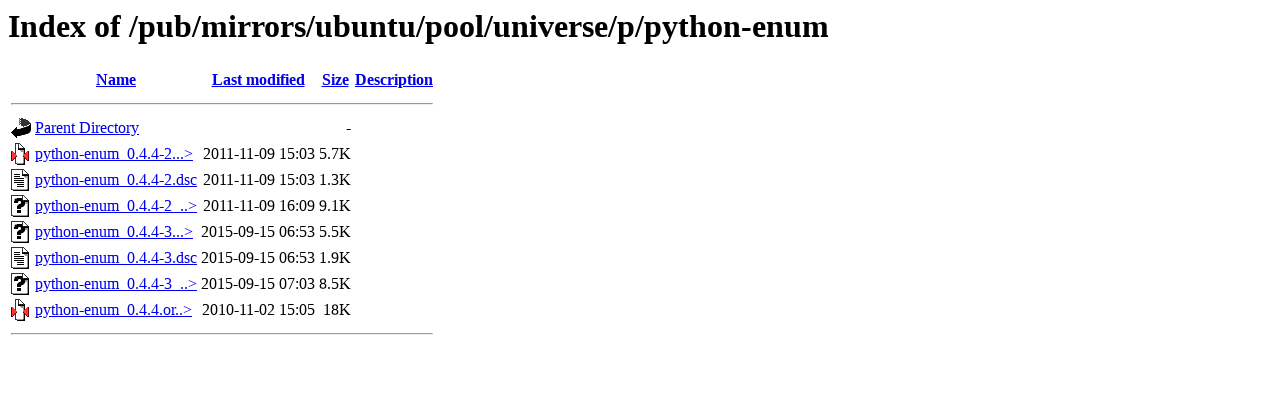

--- FILE ---
content_type: text/html;charset=ISO-8859-1
request_url: https://ftp.arnes.si/pub/mirrors/ubuntu/pool/universe/p/python-enum/
body_size: 2428
content:
<!DOCTYPE HTML PUBLIC "-//W3C//DTD HTML 3.2 Final//EN">
<html>
 <head>
  <title>Index of /pub/mirrors/ubuntu/pool/universe/p/python-enum</title>
 </head>
 <body>
<h1>Index of /pub/mirrors/ubuntu/pool/universe/p/python-enum</h1>
  <table>
   <tr><th valign="top"><img src="/icons/blank.gif" alt="[ICO]"></th><th><a href="?C=N;O=D">Name</a></th><th><a href="?C=M;O=A">Last modified</a></th><th><a href="?C=S;O=A">Size</a></th><th><a href="?C=D;O=A">Description</a></th></tr>
   <tr><th colspan="5"><hr></th></tr>
<tr><td valign="top"><img src="/icons/back.gif" alt="[PARENTDIR]"></td><td><a href="/pub/mirrors/ubuntu/pool/universe/p/">Parent Directory</a>       </td><td>&nbsp;</td><td align="right">  - </td><td>&nbsp;</td></tr>
<tr><td valign="top"><img src="/icons/compressed.gif" alt="[   ]"></td><td><a href="python-enum_0.4.4-2.debian.tar.gz">python-enum_0.4.4-2...&gt;</a></td><td align="right">2011-11-09 15:03  </td><td align="right">5.7K</td><td>&nbsp;</td></tr>
<tr><td valign="top"><img src="/icons/text.gif" alt="[TXT]"></td><td><a href="python-enum_0.4.4-2.dsc">python-enum_0.4.4-2.dsc</a></td><td align="right">2011-11-09 15:03  </td><td align="right">1.3K</td><td>&nbsp;</td></tr>
<tr><td valign="top"><img src="/icons/unknown.gif" alt="[   ]"></td><td><a href="python-enum_0.4.4-2_all.deb">python-enum_0.4.4-2_..&gt;</a></td><td align="right">2011-11-09 16:09  </td><td align="right">9.1K</td><td>&nbsp;</td></tr>
<tr><td valign="top"><img src="/icons/unknown.gif" alt="[   ]"></td><td><a href="python-enum_0.4.4-3.debian.tar.xz">python-enum_0.4.4-3...&gt;</a></td><td align="right">2015-09-15 06:53  </td><td align="right">5.5K</td><td>&nbsp;</td></tr>
<tr><td valign="top"><img src="/icons/text.gif" alt="[TXT]"></td><td><a href="python-enum_0.4.4-3.dsc">python-enum_0.4.4-3.dsc</a></td><td align="right">2015-09-15 06:53  </td><td align="right">1.9K</td><td>&nbsp;</td></tr>
<tr><td valign="top"><img src="/icons/unknown.gif" alt="[   ]"></td><td><a href="python-enum_0.4.4-3_all.deb">python-enum_0.4.4-3_..&gt;</a></td><td align="right">2015-09-15 07:03  </td><td align="right">8.5K</td><td>&nbsp;</td></tr>
<tr><td valign="top"><img src="/icons/compressed.gif" alt="[   ]"></td><td><a href="python-enum_0.4.4.orig.tar.gz">python-enum_0.4.4.or..&gt;</a></td><td align="right">2010-11-02 15:05  </td><td align="right"> 18K</td><td>&nbsp;</td></tr>
   <tr><th colspan="5"><hr></th></tr>
</table>
</body></html>
